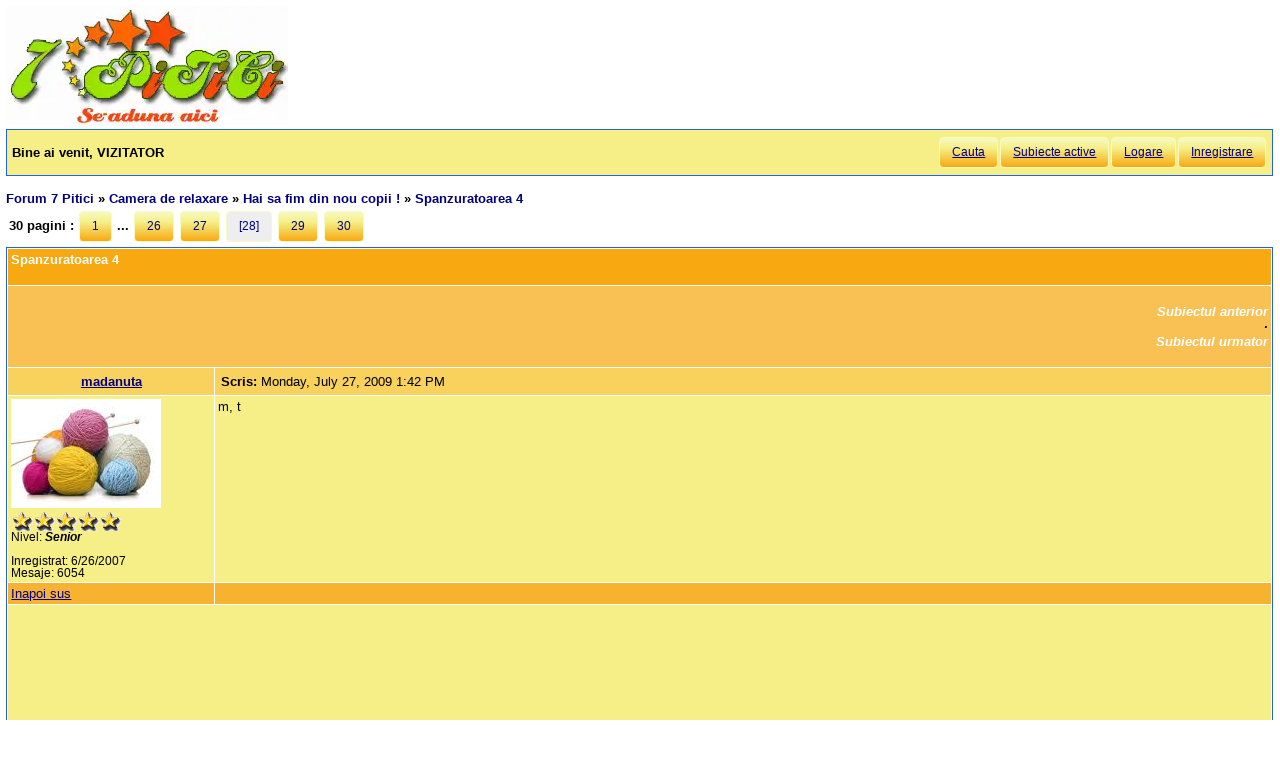

--- FILE ---
content_type: text/html; charset=utf-8
request_url: https://forum.7p.ro/spanzuratoarea-4.aspx?g=posts&t=3665&p=28
body_size: 7993
content:
<!DOCTYPE html>
<html xml:lang="ro" lang="ro" xmlns="http://www.w3.org/1999/xhtml"><head><title>
	Spanzuratoarea 4 - Hai sa fim din nou copii !  partea a 28-a
</title><link type='text/css' rel='stylesheet' href='https://static.top-solutions.ro/forum/themes/o/theme.css?v=2' /><link rel="preconnect" href="http://static.top-solutions.ro" />
<style>
  nav {clear:both;}
  div.quote{clear:both;}
  .vam {display:-webkit-box;display:-ms-flexbox;display: flex;align-items:center;}
@media (min-width:800px){
  .btn,.tdlast{font-size: .9em !important;}
}
@media all and (max-device-width: 799px) {
  .postheader {white-space:normal!important;}
  body {width: auto;min-width: min-content;max-width: max-content;}
  .message, td.desc {font-size: x-large;}
  td.message a {display: block;overflow: hidden;max-width: 400px;}
  td.UserBox {font-size: larger;}

  table.content tr td.desc span,footer fieldset{display: none;}
  td.navlinks {font-size: 1em;}
  .gt,.gtn,.gta {height: 2em;width: 48px;background-size: contain;display:initial!important}
  .gta{padding-right:48px;}
  .navlinks a,table.content td.smallfont a,td.message a {line-height: 48px;}
  td.desc {padding: 10px;}
  tr.postfooter td span.smallfont{display: block;overflow: hidden;white-space: nowrap;text-overflow: ellipsis;max-width:200px;}

  a.shortlink,tr.post_alt td.message a,tr.post_alt td.message div.innerquote a{display: inline-block;overflow: hidden;white-space:nowrap;text-overflow:ellipsis;max-width:200px;word-break: break-word;}
  td.message div.innerquote img {max-width:200px;padding-right:5px;}
  tr.postheader,tr.header1,tr.header2{font-size: 23px!important;}
  tr.postheader table tr.postheader{font-size: 23px!important;}
  tr.postheader table tr.postheader img{padding-top:5px;padding-bottom:5px;}
  table.content textarea{min-width:300px;}
}

</style>
<!--meta name="viewport" content="width=device-width,initial-scale=1.0"-->
<meta name="viewport" content="width=device-width"/>
<meta http-equiv="Content-Language" content="ro" /><meta content="text/html; charset=UTF-8" http-equiv="Content-Type" /><meta name="robots" content="index,follow" /><link rel="shortcut icon" href="favicon.ico" /><link rel="icon" href="animated_favicon.gif" type="image/gif" /><meta name='keywords' content='forum,copii,sarcina,gravida,nastere,preconceptie,bebelus,doctor,sanatate,femei,mame,parinti' /><meta name='description' content='m, t>Camera de relaxare > Hai sa fim din nou copii ! > Spanzuratoarea 4 - Pagina 27 - ' /><link rel='canonical' href='https://forum.7p.ro/spanzuratoarea-4.aspx?g=posts&amp;t=3665&amp;p=28' /><link rel="alternate" type="application/rss+xml" title="hai-sa-fim-din-nou-copii-spanzuratoarea-4 (RSS 2.0)" href="spanzuratoarea-4.aspx?g=rsstopic&amp;pg=posts&amp;t=3665"  /><meta property='og:title' content='Spanzuratoarea 4 - Hai sa fim din nou copii !' /></head>
<body><div id="fb-root"></div>

    
    <div id="divmain" style="padding:0.5em;margin:0;min-width:200px;">
        <div style="height:120px;clear:both;position:relative;display:inline-block;">
            <span itemscope itemtype="https://schema.org/Organization" style="height:280px;"><a loading="lazy" itemprop="url" href='https://forum.7p.ro' title="Forum 7 pitici" ><img loading="lazy" itemprop="logo" src="https://static.top-solutions.ro/images/forum_copii/forum_copii_7_pitici.webp" alt="Forum 7 pitici" width='282px' height='120px'/></a></span>
            
            <span style="width:150px;" ></span>
            
        </div>
        <form name="dForm" method="post" action="" enctype="multipart/form-data" id="dForm">
<div class="aspNetHidden">
<input type="hidden" name="__EVENTTARGET" id="__EVENTTARGET" value="" />
<input type="hidden" name="__EVENTARGUMENT" id="__EVENTARGUMENT" value="" />
<input type="hidden" name="__VIEWSTATE" id="__VIEWSTATE" value="YZjuoMUMuPom5GfwBsj90zJPUMBrQWbutzjflblzIAnyxigEolRXxUIu3xSsVsxMv0HalaK4MppzyRNDntlEvW4aSHX16uT20PpAdPrBniFteAPx" />
</div>

<script type="text/javascript">
//<![CDATA[
var theForm = document.forms['dForm'];
if (!theForm) {
    theForm = document.dForm;
}
function __doPostBack(eventTarget, eventArgument) {
    if (!theForm.onsubmit || (theForm.onsubmit() != false)) {
        theForm.__EVENTTARGET.value = eventTarget;
        theForm.__EVENTARGUMENT.value = eventArgument;
        theForm.submit();
    }
}
//]]>
</script>


<div class="aspNetHidden">

	<input type="hidden" name="__VIEWSTATEGENERATOR" id="__VIEWSTATEGENERATOR" value="CA0B0334" />
</div><nav class='nav1'><table id='tbltoolbar' width="100%" cellspacing="0" class="content" cellpadding="0"><tr><td style="padding:5px;text-align:left;" ><b>Bine ai venit, VIZITATOR</b></td><td style="padding:5px;text-align:right;vertical-align:middle;" ><a class='btn' rel='nofollow' href="search.aspx?g=search">Cauta</a><a class='btn' href="activetopics.aspx?g=active">Subiecte active</a><a class='btn' rel='nofollow' href="login.aspx?g=login&amp;ReturnUrl=forum-7-pitici.aspx">Logare</a><a class='btn' rel='nofollow' href="register.aspx?g=rules">Inregistrare</a></td></tr></table></nav><br />

<input type="hidden" name="action" id="action" />
<table border="0" cellpadding="0" cellspacing="0" width="100%"><tbody><tr><td>
<a id='top'></a><nav aria-label='breadcrumbs' class="navlinks"  id='Breadcrumbs' itemscope itemtype="http://schema.org/BreadcrumbList"><span itemprop='itemListElement' itemscope itemtype='http://schema.org/ListItem'><meta itemprop='position' content='1'/><a itemprop='item' typeof='WebPage' href="https://forum.7p.ro/"><span itemprop='name'>Forum 7 Pitici</span></a></span>&nbsp;&#187;&nbsp;<span itemprop='itemListElement' itemscope itemtype='http://schema.org/ListItem'><meta itemprop='position' content='2'/><a itemprop='item' typeof='WebPage' href="camera-de-relaxare.aspx?g=forum&amp;c=15"><span itemprop='name'>Camera de relaxare</span></a></span>&nbsp;&#187;&nbsp;<span itemprop='itemListElement' itemscope itemtype='http://schema.org/ListItem'><meta itemprop='position' content='3'/><a itemprop='item' typeof='WebPage' href="hai-sa-fim-din-nou-copii.aspx?g=topics&amp;f=75"><span itemprop='name'>Hai sa fim din nou copii !</span></a></span>&nbsp;&#187;&nbsp;<span itemprop='itemListElement' itemscope itemtype='http://schema.org/ListItem'><meta itemprop='position' content='4'/><h1 class="navlinks"><a aria-current='page' itemprop='item' typeof='WebPage' href='#'><span itemprop='name'>Spanzuratoarea 4</span></a></h1><span></nav></td><td align="right" valign="top"></td></tr></tbody></table>

<table class='command tblnav' cellspacing='0' cellpadding='0' width='100%'>
<tr>
	<td align="left" class="navlinks">30 pagini : <a class="btn" href="spanzuratoarea-4.aspx?g=posts&amp;t=3665">1</a> ... <a class="btn" href='spanzuratoarea-4.aspx?g=posts&amp;t=3665&amp;p=26'>26</a> <a class="btn" href='spanzuratoarea-4.aspx?g=posts&amp;t=3665&amp;p=27'>27</a> <a class='btn' style='background:#eee'>[28]</a> <a class="btn" href='spanzuratoarea-4.aspx?g=posts&amp;t=3665&amp;p=29'>29</a> <a class="btn" href='spanzuratoarea-4.aspx?g=posts&amp;t=3665&amp;p=30'>30</a> 
    
	</td><td align="right">
    
    </td>
</tr>
</table>

<table class="content" cellspacing="1" cellpadding="0" width="100%" border="0" itemscope itemtype="http://schema.org/UserComments">
<thead>
<tr class="header1"><td colspan="3"><span style="float:right;">

</span>Spanzuratoarea 4</td></tr>
<tr class="header2">
	<td colspan="3" align="right">
		<a id="Forum1_ctl00_PrevTopic" href="javascript:__doPostBack(&#39;Forum1$ctl00$PrevTopic&#39;,&#39;&#39;)">Subiectul anterior</a>
		&middot;
		<a id="Forum1_ctl00_NextTopic" href="javascript:__doPostBack(&#39;Forum1$ctl00$NextTopic&#39;,&#39;&#39;)">Subiectul urmator</a>
	</td>
</tr>
</thead>
<tbody><tr class='postheader' ><td style='text-align:center;' colspan='2'><a id='m403029' /><b><a itemprop="creator name"href='madanuta.aspx?g=profile&u=1137' >madanuta</a></b></td><td><table cellspacing='0' cellpadding='0' width='100%'><tr class='postheader'><td><b>Scris: </b><span data-itemprop="commentTime">Monday, July 27, 2009 1:42 PM</span></td><td align='right'></td></tr></table></td></tr><tr><td class='UserBox' colspan='2'><img loading="lazy" src='/i.ashx?u=1137' alt='Avatar' /><br clear="all" /><img loading="lazy" align='left' src="/images/ranks/5.gif" alt='Nivel' /><br clear="all" />Nivel: <b><em>Senior</em></b><br clear="all" /><br />Inregistrat: 6/26/2007<br />Mesaje: 6054<br /></td><td class='message'><article itemprop="commentText">m, t</article></td></tr><tr class='postfooter'><td colspan='2'><a href='javascript:scroll(0,0)' >Inapoi sus</a></td><td><tr><td colspan='3'><center><aside class="adslot_1" style="display:block;height:280px;text-align:center;max-width:800px;">
  <ins name="adsbygoogle" class="adsbygoogle"
       style="display:block;height:280px;"
       data-ad-client="ca-pub-6312192266577000"
       data-ad-slot="2916442584"
       data-ad-format="auto"
       data-full-width-responsive="true"></ins>
</aside>
</center></td></tr><tr class='postheader' ><td style='text-align:center;' colspan='2'><a id='m404579' /><b><a itemprop="creator name"href='bulibuli.aspx?g=profile&u=2705' >bulibuli</a></b></td><td><table cellspacing='0' cellpadding='0' width='100%'><tr class='postheader'><td><b>Scris: </b><span data-itemprop="commentTime">Thursday, July 30, 2009 5:12 PM</span></td><td align='right'></td></tr></table></td></tr><tr class="post_alt"><td class='UserBox' colspan='2'><img loading="lazy" src='/i.ashx?u=2705' alt='Avatar' /><br clear="all" />Nivel: <b><em>Maestru</em></b><br clear="all" /><br />Inregistrat: 3/17/2008<br />Mesaje: 9649<br /></td><td class='message'><article itemprop="commentText"> reminiscenta  </article></td></tr><tr class='postfooter'><td colspan='2'><a href='javascript:scroll(0,0)' >Inapoi sus</a></td><td><tr><td colspan='3'><center><aside class="adslot_1" style="display:block;height:280px;text-align:center;max-width:800px;">
  <ins name="adsbygoogle" class="adsbygoogle"
       style="display:block;height:280px;"
       data-ad-client="ca-pub-6312192266577000"
       data-ad-slot="2916442584"
       data-ad-format="auto"
       data-full-width-responsive="true"></ins>
</aside>
</center></td></tr><tr class='postheader' ><td style='text-align:center;' colspan='2'><a id='m404588' /><b><a itemprop="creator name"href='alina.aspx?g=profile&u=92' >Alina </a></b></td><td><table cellspacing='0' cellpadding='0' width='100%'><tr class='postheader'><td><b>Scris: </b><span data-itemprop="commentTime">Thursday, July 30, 2009 5:28 PM</span></td><td align='right'></td></tr></table></td></tr><tr><td class='UserBox' colspan='2'><img loading="lazy" align='left' src="/images/ranks/Safir.gif" alt='Nivel' /><br clear="all" />Nivel: <b style="color: blue;">SAFIR</b><br clear="all" /><br />Inregistrat: 3/27/2006<br />Mesaje: 18834<br /></td><td class='message'><article itemprop="commentText"><div class='quote'><b>bulibuli wrote:</b><div class='innerquote'> reminiscenta  </div></div><br /><br />Cred ca e corect.<img loading="lazy" src="/images/emoticons/newclap.gif" alt="newclap" /> <br /><br /><strong>Kiki 646p<br />Oana_Nicole 481p<br />Miri 266p<br />Leut 242p<br />Taty 150p<br />Georgy_Adinutza 121p<br />Cris22 94p<br />Criss 55p<br />Inger 34 p<br />Dya 32p<br />Alina 30p<br />Adrianayo2003 30p<br />Evelina 29p<br />Taki 27p<br />Anaida 26p<br />Dany 26p<br />MNiko 19p<br />Raly 17 p + 10 p = 27p<br />teea09 17 p +10p=27p<br />Adriana 12p<br /><span style="color:red">bulibuli 11p</span><br />Oanalaurisa 11p<br />Monique 10p<br />Maria75 10p<br />Ira 10p<br />Diana 7 p<br />sotulache de ingerash 5 p<br />Codruta 4p<br />Maria &amp; mami 3p<br />Piticuta 2p<br />Cristy 2p<br />simo 2p<br />danamaria 2p<br />nicoleta 2p<br />papusa 2p<br />S.Elena 2p<br />Roxanel 1p<br />Ania 1p<br />Madanuta 1 p<br />Celena 2P - 1P = 1P<br />Miha 10 + 3P= 13P<br />mama Alessiei 29 p<br />carla 2p<br />Alinus 10p</strong><br /><br /><br /></article></td></tr><tr class='postfooter'><td colspan='2'><a href='javascript:scroll(0,0)' >Inapoi sus</a></td><td><tr><td colspan='3'><center><aside class="adslot_1" style="display:block;height:280px;text-align:center;max-width:800px;">
  <ins name="adsbygoogle" class="adsbygoogle"
       style="display:block;height:280px;"
       data-ad-client="ca-pub-6312192266577000"
       data-ad-slot="2916442584"
       data-ad-format="auto"
       data-full-width-responsive="true"></ins>
</aside>
</center></td></tr><tr class='postheader' ><td style='text-align:center;' colspan='2'><a id='m404643' /><b><a itemprop="creator name"href='bulibuli.aspx?g=profile&u=2705' >bulibuli</a></b></td><td><table cellspacing='0' cellpadding='0' width='100%'><tr class='postheader'><td><b>Scris: </b><span data-itemprop="commentTime">Thursday, July 30, 2009 8:54 PM</span></td><td align='right'></td></tr></table></td></tr><tr class="post_alt"><td class='UserBox' colspan='2'><img loading="lazy" src='/i.ashx?u=2705' alt='Avatar' /><br clear="all" />Nivel: <b><em>Maestru</em></b><br clear="all" /><br />Inregistrat: 3/17/2008<br />Mesaje: 9649<br /></td><td class='message'><article itemprop="commentText">F_ _ _ _ _ _ _ L<br /><br />indiciu: matematica</article></td></tr><tr class='postfooter'><td colspan='2'><a href='javascript:scroll(0,0)' >Inapoi sus</a></td><td></td></tr><tr class='postsep'><td colspan='3'></td></tr><tr class='postheader' ><td style='text-align:center;' colspan='2'><a id='m404644' /><b><a itemprop="creator name"href='alina.aspx?g=profile&u=92' >Alina </a></b></td><td><table cellspacing='0' cellpadding='0' width='100%'><tr class='postheader'><td><b>Scris: </b><span data-itemprop="commentTime">Thursday, July 30, 2009 9:00 PM</span></td><td align='right'></td></tr></table></td></tr><tr><td class='UserBox' colspan='2'><img loading="lazy" align='left' src="/images/ranks/Safir.gif" alt='Nivel' /><br clear="all" />Nivel: <b style="color: blue;">SAFIR</b><br clear="all" /><br />Inregistrat: 3/27/2006<br />Mesaje: 18834<br /></td><td class='message'><article itemprop="commentText"><div class='quote'><b>bulibuli wrote:</b><div class='innerquote'>F_ _ _ _ _ _ _ L<br /><br />indiciu: matematica</div></div><br /><br />FACTORIAL?<img loading="lazy" src="/images/emoticons/uff.gif" alt="uff" /> </article></td></tr><tr class='postfooter'><td colspan='2'><a href='javascript:scroll(0,0)' >Inapoi sus</a></td><td></td></tr><tr class='postsep'><td colspan='3'></td></tr><tr class='postheader' ><td style='text-align:center;' colspan='2'><a id='m406342' /><b><a itemprop="creator name"href='oananicole.aspx?g=profile&u=23' >oana_nicole</a></b></td><td><table cellspacing='0' cellpadding='0' width='100%'><tr class='postheader'><td><b>Scris: </b><span data-itemprop="commentTime">Tuesday, August 4, 2009 10:43 AM</span></td><td align='right'></td></tr></table></td></tr><tr class="post_alt"><td class='UserBox' colspan='2'><img loading="lazy" src='/i.ashx?u=23' alt='Avatar' /><br clear="all" /><img loading="lazy" align='left' src="/images/ranks/5.gif" alt='Nivel' /><br clear="all" />Nivel: <b><em>Senior</em></b><br clear="all" /><br />Inregistrat: 2/14/2006<br />Mesaje: 6570<br /></td><td class='message'><article itemprop="commentText"><span style="color:red"><strong>Buli</strong></span>? <img loading="lazy" src="/images/emoticons/icon_bounce.gif" alt="bounce" /> </article></td></tr><tr class='postfooter'><td colspan='2'><a href='javascript:scroll(0,0)' >Inapoi sus</a></td><td></td></tr><tr class='postsep'><td colspan='3'></td></tr><tr class='postheader' ><td style='text-align:center;' colspan='2'><a id='m406408' /><b><a itemprop="creator name"href='alina.aspx?g=profile&u=92' >Alina </a></b></td><td><table cellspacing='0' cellpadding='0' width='100%'><tr class='postheader'><td><b>Scris: </b><span data-itemprop="commentTime">Tuesday, August 4, 2009 12:17 PM</span></td><td align='right'></td></tr></table></td></tr><tr><td class='UserBox' colspan='2'><img loading="lazy" align='left' src="/images/ranks/Safir.gif" alt='Nivel' /><br clear="all" />Nivel: <b style="color: blue;">SAFIR</b><br clear="all" /><br />Inregistrat: 3/27/2006<br />Mesaje: 18834<br /></td><td class='message'><article itemprop="commentText"><span style="color:red"><strong>Ana</strong></span>?</article></td></tr><tr class='postfooter'><td colspan='2'><a href='javascript:scroll(0,0)' >Inapoi sus</a></td><td></td></tr><tr class='postsep'><td colspan='3'></td></tr><tr class='postheader' ><td style='text-align:center;' colspan='2'><a id='m409701' /><b><a itemprop="creator name"href='dya.aspx?g=profile&u=126' >dya</a></b></td><td><table cellspacing='0' cellpadding='0' width='100%'><tr class='postheader'><td><b>Scris: </b><span data-itemprop="commentTime">Tuesday, August 11, 2009 10:40 PM</span></td><td align='right'></td></tr></table></td></tr><tr class="post_alt"><td class='UserBox' colspan='2'><img loading="lazy" src='/i.ashx?u=126' alt='Avatar' /><br clear="all" /><img loading="lazy" align='left' src="/images/ranks/emerald1.gif" alt='Nivel' /><br clear="all" />Nivel: <b style="color:green;">SMARALD</b><br clear="all" /><br />Inregistrat: 5/12/2006<br />Mesaje: 12982<br /></td><td class='message'><article itemprop="commentText"><strong><span style="color:red"><span style="font-size:120%">BULIBULIIIII????<img loading="lazy" src="/images/emoticons/angel.gif" alt="angel" /> </span></span></strong></article></td></tr><tr class='postfooter'><td colspan='2'><a href='javascript:scroll(0,0)' >Inapoi sus</a></td><td></td></tr><tr class='postsep'><td colspan='3'></td></tr><tr class='postheader' ><td style='text-align:center;' colspan='2'><a id='m409872' /><b><a itemprop="creator name"href='madanuta.aspx?g=profile&u=1137' >madanuta</a></b></td><td><table cellspacing='0' cellpadding='0' width='100%'><tr class='postheader'><td><b>Scris: </b><span data-itemprop="commentTime">Wednesday, August 12, 2009 11:29 AM</span></td><td align='right'></td></tr></table></td></tr><tr><td class='UserBox' colspan='2'><img loading="lazy" src='/i.ashx?u=1137' alt='Avatar' /><br clear="all" /><img loading="lazy" align='left' src="/images/ranks/5.gif" alt='Nivel' /><br clear="all" />Nivel: <b><em>Senior</em></b><br clear="all" /><br />Inregistrat: 6/26/2007<br />Mesaje: 6054<br /></td><td class='message'><article itemprop="commentText">Am ghicit si eu doua litere la cuvantul anterior, nu stiu regulamentul, recunosc...trebuia sa-mi pun eu un punctaj sau cea care a propus cuvantul?</article></td></tr><tr class='postfooter'><td colspan='2'><a href='javascript:scroll(0,0)' >Inapoi sus</a></td><td></td></tr><tr class='postsep'><td colspan='3'></td></tr><tr class='postheader' ><td style='text-align:center;' colspan='2'><a id='m410174' /><b><a itemprop="creator name"href='alina.aspx?g=profile&u=92' >Alina </a></b></td><td><table cellspacing='0' cellpadding='0' width='100%'><tr class='postheader'><td><b>Scris: </b><span data-itemprop="commentTime">Thursday, August 13, 2009 9:33 AM</span></td><td align='right'></td></tr></table></td></tr><tr class="post_alt"><td class='UserBox' colspan='2'><img loading="lazy" align='left' src="/images/ranks/Safir.gif" alt='Nivel' /><br clear="all" />Nivel: <b style="color: blue;">SAFIR</b><br clear="all" /><br />Inregistrat: 3/27/2006<br />Mesaje: 18834<br /></td><td class='message'><article itemprop="commentText"><div class='quote'><b>madanuta wrote:</b><div class='innerquote'>Am ghicit si eu doua litere la cuvantul anterior, nu stiu regulamentul, recunosc...trebuia sa-mi pun eu un punctaj sau cea care a propus cuvantul?</div></div><br /><br /><strong>Kiki - 646p<br />Oana_Nicole - 481p<br />Miri - 266p<br />Leut - 242p<br />Taty - 150p<br />Georgy_Adinutza - 121p<br />Cris22 - 94p<br />Criss - 55p<br />Inger - 34 p<br />Dya - 32p<br />Alina - 30p<br />Adrianayo2003 - 30p<br />Evelina - 29p<br />mama Alessiei 29 p<br />Taki - 27p<br />Raly - 27p<br />teea09 - 27p<br />Anaida - 26p<br />Dany - 26p<br />Miha 13p<br />Adriana - 12p<br />bulibuli - 11p<br />Oanalaurisa - 11p<br />Monique - 10p<br />Maria75 - 10p<br />Alinus - 10p<br />Ira - 10p<br />Diana - 7 p<br />sotulache de ingerash - 5 p<br />Codruta - 4p<br />Maria &amp; mami - 3p<br /><span style="color:red">madanuta - 3p</span><br />Piticuta - 2p<br />Cristy - 2p<br />simo - 2p<br />danamaria - 2p<br />nicoleta - 2p<br />papusa - 2p<br />S.Elena - 2p<br />carla 2p<br />Roxanel - 1p<br />Ania - 1p<br />Celena 1p</strong><br /><br /><span style="color:red"><strong>Ana</strong></span>, mai treci si pe aici?</article></td></tr><tr class='postfooter'><td colspan='2'><a href='javascript:scroll(0,0)' >Inapoi sus</a></td><td></td></tr><tr class='postsep'><td colspan='3'></td></tr><tr class='postheader' ><td style='text-align:center;' colspan='2'><a id='m420308' /><b><a itemprop="creator name"href='ana.aspx?g=profile&u=4293' >Ana</a></b></td><td><table cellspacing='0' cellpadding='0' width='100%'><tr class='postheader'><td><b>Scris: </b><span data-itemprop="commentTime">Friday, September 4, 2009 6:00 PM</span></td><td align='right'></td></tr></table></td></tr><tr><td class='UserBox' colspan='2'><img loading="lazy" src='/i.ashx?u=4293' alt='Avatar' /><br clear="all" /><img loading="lazy" align='left' src="/images/ranks/top_team.gif" alt='Nivel' /><br clear="all" />Nivel: <b style="color:red;">TOP TEAM</b><br clear="all" /><br />Inregistrat: 11/9/2008<br />Mesaje: 30045<br /></td><td class='message'><article itemprop="commentText">Buli undii umblii????<img loading="lazy" src="/images/emoticons/ras.gif" alt="ras" /> </article></td></tr><tr class='postfooter'><td colspan='2'><a href='javascript:scroll(0,0)' >Inapoi sus</a></td><td></td></tr><tr class='postsep'><td colspan='3'></td></tr><tr class='postheader' ><td style='text-align:center;' colspan='2'><a id='m420696' /><b><a itemprop="creator name"href='alina.aspx?g=profile&u=92' >Alina </a></b></td><td><table cellspacing='0' cellpadding='0' width='100%'><tr class='postheader'><td><b>Scris: </b><span data-itemprop="commentTime">Saturday, September 5, 2009 3:19 PM</span></td><td align='right'></td></tr></table></td></tr><tr class="post_alt"><td class='UserBox' colspan='2'><img loading="lazy" align='left' src="/images/ranks/Safir.gif" alt='Nivel' /><br clear="all" />Nivel: <b style="color: blue;">SAFIR</b><br clear="all" /><br />Inregistrat: 3/27/2006<br />Mesaje: 18834<br /></td><td class='message'><article itemprop="commentText">Ana?</article></td></tr><tr class='postfooter'><td colspan='2'><a href='javascript:scroll(0,0)' >Inapoi sus</a></td><td></td></tr><tr class='postsep'><td colspan='3'></td></tr><tr class='postheader' ><td style='text-align:center;' colspan='2'><a id='m424432' /><b><a itemprop="creator name"href='raly.aspx?g=profile&u=2049' >raly</a></b></td><td><table cellspacing='0' cellpadding='0' width='100%'><tr class='postheader'><td><b>Scris: </b><span data-itemprop="commentTime">Saturday, September 12, 2009 9:15 PM</span></td><td align='right'></td></tr></table></td></tr><tr><td class='UserBox' colspan='2'><img loading="lazy" src='/i.ashx?u=2049' alt='Avatar' /><br clear="all" /><img loading="lazy" align='left' src="/images/ranks/Diamond.gif" alt='Nivel' /><br clear="all" />Nivel: <b style="color:orange;">DIAMANT</b><br clear="all" /><br />Inregistrat: 12/17/2007<br />Mesaje: 25891<br /></td><td class='message'><article itemprop="commentText"> Bulibuliiiiiiiiiiiiii!<img loading="lazy" src="/images/emoticons/majoreta.gif" alt="majoreta" /> <img loading="lazy" src="/images/emoticons/majoreta.gif" alt="majoreta" /> <img loading="lazy" src="/images/emoticons/majoreta.gif" alt="majoreta" /> </article></td></tr><tr class='postfooter'><td colspan='2'><a href='javascript:scroll(0,0)' >Inapoi sus</a></td><td></td></tr><tr class='postsep'><td colspan='3'></td></tr><tr class='postheader' ><td style='text-align:center;' colspan='2'><a id='m424539' /><b><a itemprop="creator name"href='mama-alessiei.aspx?g=profile&u=4774' >mama Alessiei</a></b></td><td><table cellspacing='0' cellpadding='0' width='100%'><tr class='postheader'><td><b>Scris: </b><span data-itemprop="commentTime">Sunday, September 13, 2009 9:38 AM</span></td><td align='right'></td></tr></table></td></tr><tr class="post_alt"><td class='UserBox' colspan='2'><img loading="lazy" src='/i.ashx?u=4774' alt='Avatar' /><br clear="all" /><img loading="lazy" align='left' src="/images/ranks/5.gif" alt='Nivel' /><br clear="all" />Nivel: Avansat<br clear="all" /><br />Inregistrat: 1/16/2009<br />Mesaje: 1578<br /></td><td class='message'><article itemprop="commentText">Daca vreti neaparat sa inceapa <strong><span style="color:red">Ana (bulibuli)</span></strong> jocul cred ca ar trebui sa-i trimita cineva un Pm, nu a mai intrat pe aici de mai bine de o luna si nu aude daca o chemam scriind <img loading="lazy" src="/images/emoticons/hohot.gif" alt="hohot" /> <img loading="lazy" src="/images/emoticons/hohot.gif" alt="hohot" /> <img loading="lazy" src="/images/emoticons/hohot.gif" alt="hohot" /><br />ori incepe altcineva jocul <img loading="lazy" src="/images/emoticons/oare.gif" alt="oare" /> <img loading="lazy" src="/images/emoticons/oare.gif" alt="oare" /> <img loading="lazy" src="/images/emoticons/oare.gif" alt="oare" />    <br /></article></td></tr><tr class='postfooter'><td colspan='2'><a href='javascript:scroll(0,0)' >Inapoi sus</a></td><td></td></tr><tr class='postsep'><td colspan='3'></td></tr><tr class='postheader' ><td style='text-align:center;' colspan='2'><a id='m424636' /><b><a itemprop="creator name"href='bulibuli.aspx?g=profile&u=2705' >bulibuli</a></b></td><td><table cellspacing='0' cellpadding='0' width='100%'><tr class='postheader'><td><b>Scris: </b><span data-itemprop="commentTime">Sunday, September 13, 2009 4:48 PM</span></td><td align='right'></td></tr></table></td></tr><tr><td class='UserBox' colspan='2'><img loading="lazy" src='/i.ashx?u=2705' alt='Avatar' /><br clear="all" />Nivel: <b><em>Maestru</em></b><br clear="all" /><br />Inregistrat: 3/17/2008<br />Mesaje: 9649<br /></td><td class='message'><article itemprop="commentText">da, chiar uitasem complet, multumesc pt PM <img loading="lazy" src="/images/emoticons/pupici.gif" alt="pupici" /> <br /><br />e corect FACTORIAL<br />continua Alina<img loading="lazy" src="/images/emoticons/pupici.gif" alt="pupici" /> </article></td></tr><tr class='postfooter'><td colspan='2'><a href='javascript:scroll(0,0)' >Inapoi sus</a></td><td></td></tr><tr class='postsep'><td colspan='3'></td></tr><tr class="header2">
<td colspan="3">Utilizatori in acelasi subiect</td>
</tr>
<tr>
<td class='desc' colspan="3">
</td></tr></tbody></table>
<table class="command tblnav" cellspacing="0" cellpadding="0" width="100%"><tbody><tr>
    <td align="left" class="navlinks">30 pagini : <a class="btn" href="spanzuratoarea-4.aspx?g=posts&amp;t=3665">1</a> ... <a class="btn" href='spanzuratoarea-4.aspx?g=posts&amp;t=3665&amp;p=26'>26</a> <a class="btn" href='spanzuratoarea-4.aspx?g=posts&amp;t=3665&amp;p=27'>27</a> <a class='btn' style='background:#eee'>[28]</a> <a class="btn" href='spanzuratoarea-4.aspx?g=posts&amp;t=3665&amp;p=29'>29</a> <a class="btn" href='spanzuratoarea-4.aspx?g=posts&amp;t=3665&amp;p=30'>30</a> 
    
	</td><td align="right">
    
</td></tr></tbody></table>
<table cellspacing='0' cellpadding='0' width="100%">

<tr>
	<td class="smallfont" style="text-align:right;"><b> NU poti </b> posta subiecte noi in acest forum.
<br />
<b> NU poti </b> raspunde la subiecte in acest forum.
<br />
<b> NU poti </b> sterge postari in acest forum.
<br />
<b> Nu poti </b> edita postari in acest forum.
<br />
<b> Nu poti </b> crea sondaje in acest forum.
<br />
<b> Nu poti </b> vota in sondaj in acest forum.
<br />
</td>
</tr>
</table>

</form>
        <footer>
<br />

<center>
  <a href="/Forum-discutii-despre-copii---7-Pitici.aspx?g=rsstopic&amp;pg=forum">Main Forum Rss Feed</a>
</center>
<br />
<table style="font-size:0.8em;color:Black;margin:0px auto">
<tr><td>&copy; 2006-2021 <a href='https://www.7p.ro' title='7 Pitici - Comunitatea de mamici'>7 Pitici</a>.Toate drepturile rezervate.<br />Toate imaginile, textele sau alte materiale prezentate pe site sunt proprietatea 7p.ro si nu pot fi preluate fara acord scris.<br />Daca vreti sa aflati despre <a href='https://www.7p.ro/default.aspx?PageID=1612'>cookies</a>,GDPR si Confidentialitatea datelor cu caracter personal, va rugam sa consultati <a href='https://forum.7p.ro/REGULAMENT.aspx?g=posts&amp;t=102' rel="nofollow">Termenii si conditiile de utilizare</a> a site-ului.<br />Daca ai intrebari sau sugestii, scrie-ne la adresa <a href='mailto:contact@7p.ro'>contact@7p.ro</a>.
</td></tr>
</table></footer>
<script async="async" type="text/javascript" src='/yaf.js?v10'></script>
    </div>
</body></html>

--- FILE ---
content_type: text/html; charset=utf-8
request_url: https://www.google.com/recaptcha/api2/aframe
body_size: 249
content:
<!DOCTYPE HTML><html><head><meta http-equiv="content-type" content="text/html; charset=UTF-8"></head><body><script nonce="D3vdMc0GHvLh-oGneIHQ2g">/** Anti-fraud and anti-abuse applications only. See google.com/recaptcha */ try{var clients={'sodar':'https://pagead2.googlesyndication.com/pagead/sodar?'};window.addEventListener("message",function(a){try{if(a.source===window.parent){var b=JSON.parse(a.data);var c=clients[b['id']];if(c){var d=document.createElement('img');d.src=c+b['params']+'&rc='+(localStorage.getItem("rc::a")?sessionStorage.getItem("rc::b"):"");window.document.body.appendChild(d);sessionStorage.setItem("rc::e",parseInt(sessionStorage.getItem("rc::e")||0)+1);localStorage.setItem("rc::h",'1769913432886');}}}catch(b){}});window.parent.postMessage("_grecaptcha_ready", "*");}catch(b){}</script></body></html>